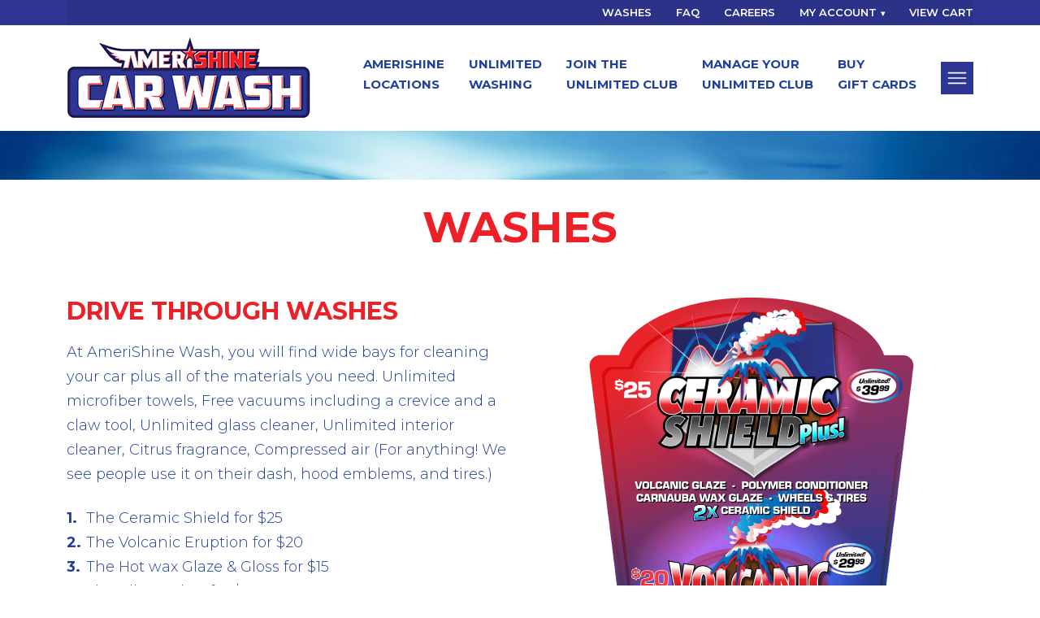

--- FILE ---
content_type: text/html; charset=UTF-8
request_url: https://amerishinecarwash.com/washes
body_size: 4633
content:
<!DOCTYPE html>
<html lang="en">

<head>
    <meta charset="UTF-8">
    <meta http-equiv="X-UA-Compatible" content="IE=edge">
    <meta name="viewport" content="width=device-width, initial-scale=1.0">
    <title>Louisiana Car Wash | Amerishine.com</title>
	<link rel="icon" href="images/ameri-favi.png" type="image/png">

    <link rel="preconnect" href="https://fonts.gstatic.com">
    <link href="https://fonts.googleapis.com/css2?family=Montserrat:wght@300;400;500;600;700&display=swap"
        rel="stylesheet">
    <link rel="stylesheet" href="https://cdnjs.cloudflare.com/ajax/libs/font-awesome/5.15.3/css/all.min.css"
        integrity="sha512-iBBXm8fW90+nuLcSKlbmrPcLa0OT92xO1BIsZ+ywDWZCvqsWgccV3gFoRBv0z+8dLJgyAHIhR35VZc2oM/gI1w=="
        crossorigin="anonymous" referrerpolicy="no-referrer" />
    <link rel="stylesheet" href="css/bootstrap-reboot.min.css">
    <link rel="stylesheet" href="css/bootstrap-grid.min.css">
    <link rel="stylesheet" href="css/glightbox.min.css">
    <link rel="stylesheet" href="css/style.css">

</head>

<body>

    <div class="ameri-top-bar">

        <div class="container">
            <button class="ameri-main-nav-toggler" type="button" aria-controls="ameri-mobile-menu"
                aria-expanded="false">Menu</button>
            <!--ul class="ameri-top-nav">
				<li><a href="washes">Washes</a></li>
                <li><a href="faq">FAQ</a></li>
                <li><a href="https://workforcenow.adp.com/mascsr/default/mdf/recruitment/recruitment.html?cid=631edb90-2c96-4003-941e-b4a79c30d17f&ccId=19000101_000001&lang=en_US" target="_blank">Careers</a></li>
            </ul-->


            <ul class="ameri-acc-nav">
                <li><a href="washes">Washes</a></li>
                <li><a href="faq">FAQ</a></li>
                <li><a href="https://workforcenow.adp.com/mascsr/default/mdf/recruitment/recruitment.html?cid=631edb90-2c96-4003-941e-b4a79c30d17f&ccId=19000101_000001&lang=en_US" target="_blank">Careers</a></li>
                <li class="has-submenu"><a>MY ACCOUNT</a></li>
                <li><a href="https://amerishinecarwash.store/login">LOGIN</a></li>
                <li><a href="https://amerishinecarwash.store/login/claim-account">CREATE ACCOUNT</a></li>
                <li><a href="https://amerishinecarwash.store/login/forgot-password">FORGOT PASSWORD</a></li>
                <li><a href="https://amerishinecarwash.store/cart">VIEW CART</a></li>
            </ul>

<style>
/*=========== Main Menu ===========*/
.ameri-acc-nav {
  list-style: none;
  margin: 0;
  padding: 0;
  display: flex;
  background-color: #2b3288;
  right: 30px;
  top: 0;  
  width: 100%;
  justify-content: flex-end;
}

.ameri-acc-nav > li {
  position: relative;
}

.ameri-acc-nav > li > a {
    display: block;
    padding: 0.5625rem 0;
    text-transform: uppercase;
    font-size: 0.8125rem;
    font-weight: 600;
    margin-left: 1.875rem;
    color: #FFF!important;
}

.ameri-acc-nav li.has-submenu > a {
  cursor: pointer;
}

/*=========== Submenu (dropdown) ===========*/
.ameri-acc-nav .submenu {
  display: none;
  position: absolute;
  top: 30px;
  left: 0;
  background-color: #2b3288;        /* dropdown bg */
  list-style: none;
  box-shadow: 0 2px 6px rgba(0,0,0,0.15);
  min-width: 180px;
  z-index: 10;
  padding: 0.5625rem 0;
  text-transform: uppercase;
  font-size: 0.8125rem;
  font-weight: 600;
  margin-left: 1.875rem;
  color: #FFF!important;
  border-bottom-left-radius: 8px;
  border-bottom-right-radius: 8px;
}

.ameri-acc-nav .submenu li {
  padding: 0;                        /* we’ll handle padding on the link */
}

.ameri-acc-nav .submenu li a {
  display: block;
  padding: 0.5rem 1rem;
  color: #fff;                       /* dropdown text */
  text-decoration: none;
}

.ameri-acc-nav .submenu li a:hover {
  background-color: rgba(255,255,255,0.1);  /* subtle hover */
  color: #fff;
}

/* show submenu on hover */
.ameri-acc-nav li.has-submenu:hover .submenu {
  display: block;
}

.ameri-acc-nav li.has-submenu > a::after {
  content: '\25BE';           /* ▼ */
  display: inline-block;
  margin-left: 0.3rem;
  font-size: 0.8em;
  vertical-align: middle;
  color: #fff;                /* match your white text */
}
</style>

<script>
document.addEventListener('DOMContentLoaded', function(){
  const nav      = document.querySelector('.ameri-acc-nav');
  const account  = nav.querySelector('li.has-submenu');
  if (!nav || !account) return;

  // create the submenu container
  const submenu = document.createElement('ul');
  submenu.className = 'submenu';

  // move the three specific items under "MY ACCOUNT"
  const paths = ['login', 'claim-account', 'forgot-password'];
  paths.forEach(p => {
    const item = nav.querySelector(`li a[href*="${p}"]`);
    if (item) {
      // move its <li> into our new submenu
      submenu.appendChild(item.parentElement);
    }
  });

  // append the submenu
  account.appendChild(submenu);
});
</script>


        </div>        <!--container-->

    </div>
    <!--ameri-top-bar-->

    <header class="ameri-header">

        <div class="container">

            <nav class="ameri-navbar">

                <a href="https://amerishinecarwash.com" class="ameri-navbar-logo">
                    <img src="images/logo.png" class="img-fluid" alt="Amerishine Homepage">
                </a>

                <ul class="ameri-nav">
                    <!--li><a class="ameri-nav-item" href="text-club" style="color:#ed2027;"><span>Get a FREE</span> Car Wash!</a></li-->
                    <li><a class="ameri-nav-item" href="locations"><span>Amerishine</span> Locations</a></li>
					<li><a class="ameri-nav-item" href="packages"><span>Unlimited</span> Washing</a></li>
                    <li><a class="ameri-nav-item" href="https://amerishinecarwash.store/wash-club-memberships"><span>Join the</span> unlimited club</a></li>
                    <li><a class="ameri-nav-item" href="https://amerishinecarwash.store/my-account"><span>Manage your</span> Unlimited club</a></li>
                    <li><a class="ameri-nav-item" href="https://amerishinecarwash.store/my-account"><span>Buy</span> Gift Cards</a></li>
                </ul>

                <button type="button" class="ameri-sidebar-menu-toggler" aria-controls="ameri-sidebar--menu"
                    aria-expanded="false" aria-label="Open sidebar menu"><img src="images/bars-icon.svg"
                        class="img-fluid" alt=""></button>

            </nav>
            <!--custom_navbar-->

        </div>
        <!--container-->

    </header>    <!--ameri-header-->

    <main class="ameri-main-content">

        <div class="ameri-page-title">

            <h1>Washes</h1>

        </div>
        <!--ameri-page-title-->

        <section class="container pb-5">

            <div class="row">

                <div class="col-md-6 mb-4">
				
					<h2>DRIVE THROUGH WASHES</h2>

                    <p>At AmeriShine Wash, you will find wide bays for cleaning your car plus all of the materials you need. Unlimited microfiber towels, Free vacuums including a crevice and a claw tool, Unlimited glass cleaner, Unlimited interior cleaner, Citrus fragrance, Compressed air (For anything! We see people use it on their dash, hood emblems, and tires.)</p>
                    
                    <ol>
                        <li>The Ceramic Shield for $25</li>
                        <li>The Volcanic Eruption for $20</li>
                        <li>The Hot wax Glaze & Gloss for $15</li>
                        <li>The All Weather for $10</li>
                    </ol>
					<br><br>
					<h3>Looking for our Unlimited Packages?</h3>
					<a href="./packages"><img src="images/unlimited-package.png" class="img-fluid" alt="" style="max-width:200px;"></a><br><br>&nbsp;
                </div>
                
                <div class="col-md-6 mb-4" style="text-align: center;">
                    <div class="ameri-video-embed">
                            <img src="images/drive-through-packages.png" class="img-fluid" alt="" style="max-width:400px;">
                    </div>
                </div>
                
            </div>
            <!--row-->

            <!--<div class="row">

                <div class="col-md-6 mb-4">
				
					<h2>UNLIMITED PACKAGES</h2>

                    <p><strong>WHY JOIN THE UNLIMITED WASH CLUB?</strong><br>
					You’ll always make a great first impression with a shiny, clean car. The Unlimited Wash Club is exactly what you need if you love a clean vehicle. There are so many reasons to join:<br><br>

					<strong>It Saves You Money:</strong> If you wash your car more than once a month, by the second wash you will already be saving money.<br><br>
					<strong>It Saves You Time:</strong> The car wash will automatically read your license plate, so there’s no need to fumble around for cash or your credit card!<br><br>
					<strong>It’s Convenient:</strong> Your membership auto-renews every month. There are no contracts or commitments – the Amerishine Unlimited Wash Club is a subscription that you can cancel at any time.<br><br>

					<strong>MULTIPLE VEHICLES?</strong> ENJOY THE FAMILY PLAN!<br>
					With the Unlimited Wash Club Family Plan, you can add a second vehicle to your membership for a discount of $5 per month off the regular price.</p>

                </div>
                
                <div class="col-md-6 mb-4" style="text-align: center;">
                    <div class="ameri-video-embed">
                            <img src="images/unlimited-package.png" class="img-fluid" alt="" style="max-width:400px;">
                    </div>
                </div>
                
            </div>
            row-->
			
           

            <div class="ameri-callout">
                <h2 class="mb-0 blue">CALL US TODAY IF YOU HAVE ANY QUESTIONS!</h2>
            </div>
            <!--ameri-callout-->

        </section>

    </main>
    <!--ameri-main-content-->

    <footer class="ameri-footer">
        <hr>
        <div class="container-fluid px-0">

            <div class="ameri-contact-info">
                <h2>Quick Menu</h2><br>
                <address class="mb-0">
                    <p><a href="./locations">Find a Location</a><br>
                       <a href="./packages">Unlimited Washes</a><br>
                       <a href="https://amerishinecarwash.store/wash-club-memberships">Join the Club</a><br>
                       <a class="ameri-nav-item" href="contact">Contact</a></p>
                </address>
                <!--ul class="ameri-social-links">
                    <li><a href="" aria-label="Visit youtube page (opens in a new tab)" target="_blank"><i
                                class="fab fa-youtube" aria-hidden="true"></i></a></li>
                </ul-->
            </div>
            <!--ameri-contact-infom-->

            <div class="ameri-footer-logo">
                <img src="images/footer-logo.png" class="img-fluid" alt="Amerishine logo">
            </div>
            <!--ameri-footer-logo-->

            <div class="ameri-find-location">
                <h2>Hours of Operation</h2>
					<ul>
						<li>Mon-Sat 8:00am to 8:00pm</li>
						<li>Sunday &nbsp;10:00am to 6:00pm</li>
					</ul>
            </div>
            <!--ameri-find-location-->

        </div>
        <!--container-->
        <hr>
        <small class="ameri-copyright">Copyright &copy; 2026 Amerishine Car Wash</small>

    </footer>    <!--ameri-footer-->

    <div class="ameri-mobile-menu" id="ameri-mobile-menu" aria-hidden="true">

        <ul class="ameri-mobile-nav">
			<li><a href="washes">Washes</a></li>
            <li><a href="locations">Locations</a></li>
            <li><a href="packages">Unlimited Washing</a></li>
			<li><a href="https://amerishinecarwash.store/wash-club-memberships">Join unlimited club</a></li>
            <li><a href="https://amerishinecarwash.store/my-account">Manage your club</a></li>
			<li><a href="faq">FAQ's</a></li>
			<li><a href="contact">Contact Us</a></li>
        </ul>

    </div>    <!--ameri-mobile-menu-->

    <div class="ameri-sidebar-menu" aria-hidden="true" style="padding-left: 60px!important;">

        <button type="button" class="ameri-close-btn" aria-label="Close sidebar menu"><img src="images/close-icon.svg"
                alt="" class="img-fluid"></button>
				
				<img src="images/logo-transp.png" class="img-fluid" alt="Amerishine Homepage">

            <div class="ameri-locations-list" style="height:600px;">

                <h2 style="text-align:center;">Louisiana&nbsp;&nbsp;&nbsp;&nbsp;</h2>
                <ul style="font-size: 15px;width: 200px;float: left;position: absolute;left: 10px;">
                    <li style="margin-top:8px;"><span style="font-size:18px;font-weight:bold;">Alexandria, LA</span><br>
					6511 Coliseum Blvd.<br>
					Alexandria, La. 71303<br>
					318-787-5169</li>
					<li style="margin-top:8px;"><span style="font-size:18px;font-weight:bold;">Pineville, LA</span><br>
					3599 Monroe Hwy.<br>
					Pineville,<br>La. 71360<br>
					318-787-6710</li>
                    <li style="margin-top:8px;"><span style="font-size:18px;font-weight:bold;">Leesville, LA</span><br>
					1089 Boone St.<br>
					Leesville, La. 71446<br>
					337-404-1486</li>
					<li style="margin-top:8px;"><span style="font-size:18px;font-weight:bold;">Monroe, LA</span><br>
					2220 Forsythe Ave.<br>
					Monroe, La. 71201<br>
					318-600-6971
					</li>
                </ul>
				<ul style="font-size: 15px;width: 200px;float: left;position: absolute;left: 210px;">
					<li><span style="font-size:18px;font-weight:bold;">Shreveport, LA</span><br>
					6811 Pines Rd<br>
					Shreveport, La. 71129<br>
					337-404-1486</li>
					<li style="margin-top:8px;"><span style="font-size:18px;font-weight:bold;">Shreveport, LA</span><br>
					9310 Mansfield Rd.<br>
					Shreveport, La. 71118<br>
					318-210-0722</li>
					<li style="margin-top:8px;"><span style="font-size:18px;font-weight:bold;">Shreveport, LA</span><br>
					714 Shreveport Barksdale Hwy.<br>
					Shreveport, La. 71105<br>
					318-754-3485</li>
					<li style="margin-top:8px;"><span style="font-size:18px;font-weight:bold;">Bossier City, LA</span><br>
					1900 Benton Rd.<br>
					Bossier City, La. 71111<br>
					318-606-3008</li>
					<li style="margin-top:8px;"><span style="font-size:18px;font-weight:bold;">West Monroe, LA</span><br>
					5203 Cypress St.<br>
					West Monroe, La. 71291<br>
					318-654-7358
					</li>
                </ul>

            </div>
			
			<!--div class="ameri-find-location">
                <h2>Hours of Operation</h2>
					<ul>
						<li>Mon-Sat 8:00am to 8:00pm</li>
						<li>Sunday &nbsp;10:00am to 6:00pm</li>
					</ul>
            </div-->

    </div>    <!--ameri-sidebar-menu-->

    <div class="ameri-overlay"></div>

    <script src="js/glightbox.min.js"></script>
    <script src="js/script.js"></script>

<script defer src="https://static.cloudflareinsights.com/beacon.min.js/vcd15cbe7772f49c399c6a5babf22c1241717689176015" integrity="sha512-ZpsOmlRQV6y907TI0dKBHq9Md29nnaEIPlkf84rnaERnq6zvWvPUqr2ft8M1aS28oN72PdrCzSjY4U6VaAw1EQ==" data-cf-beacon='{"version":"2024.11.0","token":"0f6f00acb16243de8f23a08ddad535e8","r":1,"server_timing":{"name":{"cfCacheStatus":true,"cfEdge":true,"cfExtPri":true,"cfL4":true,"cfOrigin":true,"cfSpeedBrain":true},"location_startswith":null}}' crossorigin="anonymous"></script>
</body>

</html>

--- FILE ---
content_type: text/css
request_url: https://amerishinecarwash.com/css/style.css
body_size: 4208
content:
body {
    font-family: 'Montserrat', sans-serif;
    line-height: 1.7;
    font-size: 1.125rem;
    font-weight: 300;
    color: #20409a;
}

h1,
h2,
h3,
h4,
h5,
h6 {
    color: #ed2027;
    line-height: 1.3;
    font-weight: 700;
    margin-bottom: 1rem;
}

h1,.h1 {
    font-size: 2.75rem;
}

h2,.h2 {
    font-size: 1.875rem;
}

h3,.h3 {
    font-size: 1.5rem;
}

p {
    margin-bottom: 1.5rem;
}

.blue {
    color: #20409a;
}

.lt-blue {
    color: #40c8f4;
}

.green {
    color: #ed2027;
}

a {
    color: #40c8f4;
    text-decoration: none;
    -webkit-transition: color .3s ease-in-out, background .3s ease-in-out;
    -o-transition: color .3s ease-in-out, background .3s ease-in-out;
    transition: color .3s ease-in-out, background .3s ease-in-out
}

a:hover,
a:focus {
    color: #2e3592;
}

strong {
    font-weight: 700;
}

label {
    display: block;
    margin-bottom: 0.3125rem;
    color: #3d3d3d;
    font-weight: 300;
    font-style: italic;
}


ol {
    list-style: none;
    counter-reset: list;
    padding-left: 0;
}

ol li {
    position: relative;
    padding-left: 1.5rem;
}

ol li::before {
    counter-increment: list;
    content: counter(list) ".";
    display: inline-block;
    width: 12px;
    color: #20409a;
    position: absolute;
    top: 0;
    left: 0;
    font-weight: 700;
}

.text-center {
    text-align: center;
}

.img-fluid {
    max-width: 100%;
}

.ameri-overlay {
    position: fixed;
    top: 0;
    left: 0;
    width: 100%;
    height: 100%;
    background-color: rgba(0, 0, 0, 0.5);
    opacity: 0;
    visibility: hidden;
    z-index: 998;
    -webkit-transition: opacity 300ms ease-in-out;
    -o-transition: opacity 300ms ease-in-out;
    transition: opacity 300ms ease-in-out;
}

.sidebar-menu-open .ameri-overlay,
.mobile-menu-open .ameri-overlay {
    opacity: 1;
    visibility: visible;
}

.ameri-page-title {
    position: relative;
    text-align: center;
    padding-top: 3.75rem;
}

.ameri-page-title::before {
    content: '';
    display: block;
    position: absolute;
    top: 0;
    left: 0;
    width: 100%;
    height: 60px;
    background: url('../images/water-bg.jpg') no-repeat;
	background-size: cover;
}

.ameri-page-title h1 {
    max-width: 800px;
    font-size: 2.25rem;
    margin: 0 auto;
    padding: 1.5625rem 0.9375rem 3.125rem 0.9375rem;
    text-transform: uppercase;
}

.ameri-btn {
    position: relative;
    display: inline-block;
    line-height: 1;
    cursor: pointer;
    -webkit-user-select: none;
       -moz-user-select: none;
        -ms-user-select: none;
            user-select: none;
    border: none;
    font-size: 0.9375rem;
    font-weight: 700;
    text-transform: uppercase;
    padding: 0.75rem 1rem;
    -webkit-transition: color .3s ease-in-out, background-color .3s ease-in-out, border-color .3s ease-in-out;
    -o-transition: color .3s ease-in-out, background-color .3s ease-in-out, border-color .3s ease-in-out;
    transition: color .3s ease-in-out, background-color .3s ease-in-out, border-color .3s ease-in-out;
}

.ameri-btn span {
    position: relative;
    z-index: 3;
}

.ameri-btn::before {
    content: '';
    display: block;
    position: absolute;
    width: 1px;
    height: 50%;
    left: -1px;
    top: -1px;
    -webkit-transform: translateY(50%);
        -ms-transform: translateY(50%);
            transform: translateY(50%);
    z-index: 1;
    -webkit-transition: width .175s ease-in, height .125s ease-out .275s, -webkit-transform .125s ease-out .275s;
    transition: width .175s ease-in, height .125s ease-out .275s, -webkit-transform .125s ease-out .275s;
    -o-transition: width .175s ease-in, height .125s ease-out .275s, transform .125s ease-out .275s;
    transition: width .175s ease-in, height .125s ease-out .275s, transform .125s ease-out .275s;
    transition: width .175s ease-in, height .125s ease-out .275s, transform .125s ease-out .275s, -webkit-transform .125s ease-out .275s;
}


.ameri-btn:hover::before {
    height: calc(100% + .2rem);
    width: calc(100% + .3rem);
    -webkit-transform: translateY(0);
        -ms-transform: translateY(0);
            transform: translateY(0);
    -webkit-transition: height .125s ease-out, width .175s ease-in .175s, -webkit-transform .125s ease-out;
    transition: height .125s ease-out, width .175s ease-in .175s, -webkit-transform .125s ease-out;
    -o-transition: transform .125s ease-out, height .125s ease-out, width .175s ease-in .175s;
    transition: transform .125s ease-out, height .125s ease-out, width .175s ease-in .175s;
    transition: transform .125s ease-out, height .125s ease-out, width .175s ease-in .175s, -webkit-transform .125s ease-out;
}

.ameri-btn-white {
    background: transparent;
    color: #FFF;
    border: 1px solid #FFF;
    z-index: 1;
}

.ameri-btn-white::before {
    background-color: #20409a;
}

.ameri-btn-white:hover {
    color: #ed2027;
}

.ameri-btn-blue {
    background: transparent;
    border: 1px solid #20409a;
    color: #20409a;
}

.ameri-btn-blue::before {
    background-color: #ed2027;
}

.ameri-btn-blue:hover {
    color: #FFF;
}

.ameri-btn-blue.green-hover::before,
.ameri-btn-white.green-hover::before {
    background-color: #ed2027;
}

.ameri-btn-blue.green-hover:hover,
.ameri-btn-white.green-hover:hover {
    color: #FFF;
}


.list-style-1 {
    margin:0;
    padding:0;
    list-style: none;
}

.list-style-1 li {
    position: relative;
    padding-left:1.875rem;
    margin:0;
}

.list-style-1 li::before {
    content: '~';
    position: absolute;
    top:0;
    left: 0;
    font-weight: 700;
    font-size: 2rem;
    line-height: 1;
    color: #40c8f4;
}

.ameri-form-field,
.ameri-form-select {
    width: 100%;
    height: 50px;
    background-color: #cde7fc;
    color: #000000;
    padding: 0.625rem 0.9375rem;
    border: 1px solid #cde7fc;
    outline: 0;
}

.ameri-form-select:focus,
.ameri-form-field:focus {
    border-color: #2e3592;
}

.ameri-form-select {
    font-weight: 700;
}

textarea.ameri-form-field {
    height: 200px;
    resize: none;
}

.ameri-video-embed {
    display: inline-block;
    margin-bottom: 1.875rem;
}

.ameri-video-embed > a {
    display: block;
    position: relative;
    z-index: 1;
}

.ameri-video-embed > a::before {
    content: '';
    width: 100px;
    height: 100px;
    background: url('../images/play-icon.svg') no-repeat center center;
    background-size: 100px auto;
    display: inline-block;
    position: absolute;
    top: 50%;
    left: 50%;
    -webkit-transform: translate(-50%,-50%);
        -ms-transform: translate(-50%,-50%);
            transform: translate(-50%,-50%);
    opacity: 0.5;
    z-index: 2;
    -webkit-transition: opacity 300ms ease-in-out;
    -o-transition: opacity 300ms ease-in-out;
    transition: opacity 300ms ease-in-out;
}

.ameri-video-embed > a:hover::before {
    opacity: 0.4;
}

/*============Header=============*/
.ameri-top-bar {
    position: fixed;
    top: 0;
    left: 0;
    width: 100%;
    z-index: 1000;
    background-color: #2e3592;
    line-height: 1;
}

.ameri-main-nav-toggler {
    display: block;
    position: relative;
    width: 100%;
    border: none;
    cursor: pointer;
    -webkit-user-select: none;
       -moz-user-select: none;
        -ms-user-select: none;
            user-select: none;
    background: #2e3592 url('../images/bars-icon.svg') no-repeat right center;
    background-size: 25px auto;
    color: #FFF;
    text-transform: uppercase;
    line-height: 1;
    text-align: right;
    padding: 0.625rem 1.875rem 0.625rem 0;
}

.mobile-menu-open .ameri-main-nav-toggler {
    background: #2e3592 url('../images/close-icon.svg') no-repeat right center;
    background-size: 20px auto;
}

.ameri-top-nav {
    margin: 0;
    padding: 0;
    list-style: none;
    display: none;
}

.ameri-top-nav a {
    display: block;
    padding: 0.5625rem 0;
    text-transform: uppercase;
    font-size: 0.8125rem;
    font-weight: 600;
    margin-left: 1.875rem;
    color: #FFF;
}

.ameri-top-nav a:hover {
    color: #ed2027;
}

.ameri-navbar {
    display: -webkit-box;
    display: -ms-flexbox;
    display: flex;
    -webkit-box-align: center;
        -ms-flex-align: center;
            align-items: center;
    -webkit-box-pack: start;
        -ms-flex-pack: start;
            justify-content: flex-start;
    padding: 3.1875rem 0 0.9375rem 0;
}

.ameri-navbar-logo {
    margin-right: auto;
}

.ameri-nav {
    margin: 0;
    padding: 0;
    list-style: none;
    display: none;
}

.ameri-nav .ameri-nav-item {
    display: block;
    position: relative;
    font-size: 0.9375rem;
    font-weight: 700;
    color: #20409a;
    text-transform: uppercase;
    padding-bottom: 0.625rem;
    margin-right: 1.875rem;
}

.ameri-nav .ameri-nav-item::after {
    content: '';
    width: 20px;
    height: 1px;
    background-color: #ed2027;
    display: block;
    position: absolute;
    bottom: 0;
    left: 0;
    opacity: 0;
    z-index: 1;
}

.ameri-nav .ameri-nav-item span {
    display: block;
}

.ameri-nav .ameri-nav-item:hover::after,
.ameri-nav .ameri-nav-item.current::after {
    opacity: 1;
}

.ameri-sidebar-menu-toggler {
    display: -webkit-box;
    display: -ms-flexbox;
    display: flex;
    -webkit-box-align: center;
        -ms-flex-align: center;
            align-items: center;
    -webkit-box-pack: center;
        -ms-flex-pack: center;
            justify-content: center;
    width: 40px;
    height: 40px;
    padding: 0 0.4375rem;
    background-color: #2e3592;
    border: none;
    cursor: pointer;
    -webkit-user-select: none;
       -moz-user-select: none;
        -ms-user-select: none;
            user-select: none;
    line-height: 1;
}

.ameri-mobile-menu {
    position: fixed;
    top: 0;
    right: 0;
    width: 280px;
    height: 100%;
    overflow-x: hidden;
    overflow-y: auto;
    background-color: #2e3592;
    padding: 3.5rem 1.25rem 1.25rem 1.25rem;
    -webkit-transform: translateX(100%);
        -ms-transform: translateX(100%);
            transform: translateX(100%);
    -webkit-transition: -webkit-transform .3s ease-in-out;
    transition: -webkit-transform .3s ease-in-out;
    -o-transition: transform .3s ease-in-out;
    transition: transform .3s ease-in-out;
    transition: transform .3s ease-in-out, -webkit-transform .3s ease-in-out;
    z-index: 999;
}

.mobile-menu-open .ameri-mobile-menu {
    -webkit-transform: translateX(0);
        -ms-transform: translateX(0);
            transform: translateX(0);
}

.ameri-mobile-nav {
    margin: 0;
    padding: 0;
    list-style: none;
}

.ameri-mobile-nav li a {
    display: block;
    padding: 0.3125rem;
    color: #FFF;
    font-size: 1.125rem;
}

.ameri-mobile-nav li a:hover,
.ameri-mobile-nav li a:focus {
    color: #000;
}

.ameri-sidebar-menu {
    position: fixed;
    top: 0;
    right: 0;
    width: 100%;
    max-width:420px;
    height: 100%;
    overflow-x:hidden;
    overflow-y: auto;
    padding: 4.375rem 0.9375rem 0.9375rem 0.9375rem;
    background-color: #2e3592;
    color: #FFF;
    -webkit-transform: translateX(100%);
        -ms-transform: translateX(100%);
            transform: translateX(100%);
    -webkit-transition: -webkit-transform 300ms ease-in-out;
    transition: -webkit-transform 300ms ease-in-out;
    -o-transition: transform 300ms ease-in-out;
    transition: transform 300ms ease-in-out;
    transition: transform 300ms ease-in-out, -webkit-transform 300ms ease-in-out;
    z-index: 1000;
}

.sidebar-menu-open .ameri-sidebar-menu {
    -webkit-transform: translateX(0);
        -ms-transform: translateX(0);
            transform: translateX(0);
}

.ameri-sidebar-menu .ameri-close-btn {
    display: inline-block;
    padding:0;
    width: 40px;
    height: 40px;
    border: none;
    background: transparent;
    cursor: pointer;
    -webkit-user-select: none;
       -moz-user-select: none;
        -ms-user-select: none;
            user-select: none;
    position: absolute;
    top: 15px;
    right: 15px;
    z-index: 1;
}

/*============Footer=============*/
.ameri-footer {
    background-color: #2e3592;
    color: #FFF;
    text-align: center;
    padding-top: 2.5rem;
}

.ameri-footer h2 {
    text-transform: uppercase;
    color: #FFF;
}

.ameri-footer hr {
    margin: 0;
    opacity: 1;
}

.ameri-footer .ameri-contact-info,
.ameri-footer .ameri-footer-logo,
.ameri-footer .ameri-find-location {
    padding: 1.5625rem 0.9375rem;
    border-top: 1px solid #FFF;
}

.ameri-footer .ameri-contact-info {
    line-height: 1.3;
    font-size: 0.9375rem;
}

.ameri-footer .ameri-contact-info h2 {
    font-size: 1rem;
    margin-bottom: 0;
}

.ameri-footer .ameri-social-links {
    margin: 0;
    padding: 0;
    list-style: none;
    display: -webkit-box;
    display: -ms-flexbox;
    display: flex;
    -webkit-box-align: center;
        -ms-flex-align: center;
            align-items: center;
    -webkit-box-pack: center;
        -ms-flex-pack: center;
            justify-content: center;
    -ms-flex-wrap: wrap;
        flex-wrap: wrap;
}

.ameri-footer .ameri-social-links a {
    display: block;
    color: #FFF;
    font-size: 1.125rem;
}

.ameri-footer .ameri-social-links a:hover {
    color: #ed2027;
}

.ameri-footer .ameri-find-location h2 {
    font-size: 1.375rem;
    color: #FFF;
}

.ameri-footer .ameri-copyright {
    display: block;
    font-size: 0.9375rem;
    padding: 1.5rem 0.9375rem;
}


/*==========Home=========*/
.ameri-home-sec-1 .ameri-container {
    position: relative;
}

.ameri-home-sec-1 .ameri-hero-image {
    background: url('../images/water-bg.jpg') no-repeat;
	background-size: cover;
    padding: 1.5rem;
}

.ameri-home-sec-1 .ameri-hero-image img {
    width: 100%;
}

.ameri-home-sec-1 .ameri-hero-content {
    padding: 1.5rem 3rem 3.125rem 3rem;
}

.ameri-home-sec-1 h1 {
    font-size: 2.75rem;
    line-height: 1.2;
    margin-bottom: 1.25rem;
}

.ameri-home-sec-1 h1 span {
    font-size: 1.5rem;
    display: block;
}

.ameri-home-sec-2 .content-wrap {
    padding: 3.75rem 0.9375rem;
}

.ameri-stats-row {
    position: relative;
    background: #20409a;
    text-align: center;
    color: #40c8f4;
    font-weight: 700;
    z-index: 2;
}

.ameri-stats-row::before {
    content: '';
    display: block;
    position: absolute;
    top: 0;
    left: 0;
    background: #FFF;
    width: 100%;
    height: 30px;
    z-index: 1;
}

.ameri-stats-row .ameri-stats-block {
    position: relative;
    padding-bottom: 2.5rem;
    z-index: 4;
}

.ameri-stats-row .ameri-stats-block .number {
    display: block;
    font-size: 4rem;
    line-height: 1;
}

.ameri-stats-row .ameri-stats-block .stat-lbl {
    max-width: 245px;
    display: block;
    margin: 0 auto;
    font-size: 1.125rem;
    text-transform: uppercase;
}

.ameri-home-sec-3 .ameri-content-row .ameri-content-col {
    padding: 2.25rem;
    position: relative;
}

.ameri-home-sec-3 .ameri-content-row .ameri-content-col::before {
    content: '';
    width: 30px;
    height: 28px;
    display: inline-block;
    background: url('../images/arrow-lightBlue.svg') no-repeat center center;
    background-size: 30px auto;
    position: absolute;
    top: 36px;
    right: 36px;
    -webkit-transition: -webkit-transform 300ms ease-in-out;
    transition: -webkit-transform 300ms ease-in-out;
    -o-transition: transform 300ms ease-in-out;
    transition: transform 300ms ease-in-out;
    transition: transform 300ms ease-in-out, -webkit-transform 300ms ease-in-out;
}

.ameri-home-sec-3 .ameri-content-col h2 {
    text-transform: uppercase;
    font-size: 1.5rem;
    max-width: 80%;
}

.ameri-home-sec-3 .ameri-content-col p {
    color: #20409a;
}

.ameri-home-sec-3 .ameri-image-col {
    background: #2e3592;
    padding: 2.25rem 0 2.25rem 2.25rem;
}

.ameri-home-sec-4 h2 {
    font-size: 1.875rem;
}

.ameri-home-sec-4 .locations {
    position: relative;
    padding: 1.5rem;
    background-color: #20409a;
    text-align: center;
    border-top: 40px solid #FFF;
    margin-top: 3rem;
}

.ameri-home-sec-4 .locations h2 {
    margin-top: -3.375rem;
    font-size: 2.75rem;
    color: #40c8f4;
    text-transform: uppercase;
}

.ameri-home-sec-4 .locations-form {
    max-width: 200px;
    display: block;
    margin: 0 auto;
}

.ameri-home-sec-4 .locations-form label {
    display: block;
    color: #FFF;
}

.ameri-home-sec-4 .locations-form input {
    width: 100%;
    height: 50px;
    background-color: #2e3592;
    color: #FFF;
    padding: 0.625rem;
    border: none;
    margin-bottom: 0.625rem;
}

.ameri-home-sec-4 .content-wrap {
    padding: 3rem 0.9375rem 4.375rem 0.9375rem;
}

/*======FAQ=========*/
.faq-content h3 {
    color: #20409a;
    font-size: 1.125rem;
    margin-bottom: 0.3125rem;
}

/*==========Fundraising=======*/
.ameri-callout {
    padding: 2.8125rem 1.875rem;
    background-color: #eaf4fc;
    text-align: center;
}

.ameri-fundraising-table {
    width: 100%;
    color: #20409a;
    vertical-align: top;
}

.ameri-fundraising-table thead th {
    width: 50%;
    padding: 0.625rem 0;
    border-top: 1px solid #ddd;
    border-bottom: 1px solid #ddd;
}

.ameri-fundraising-table tbody td {
    padding: 0.625rem 0;
    border-bottom: 1px solid #ddd;
}

/*======Join-club=======*/
.ameri-join-club-form-wrap {
    background-color: #eaf4fc;
    padding: 1.5625rem;
}

.ameri-join-club-form-wrap h2 {
    text-align: center;
}

.ameri-join-club-form-wrap .ameri-join-club-form {
    max-width: 600px;
    margin: 0 auto;
}

/*======Join-club========*/
.ameri-location-callout {
    padding-bottom: 1.875rem;
}

.ameri-location-callout .ameri-content-col {
    background-color: #FFF;
    position: relative;
    margin-bottom: 1.875rem;
    z-index: 1;
}

.ameri-location-callout .ameri-content-col::before {
    content: '';
    width: 30px;
    height: 28px;
    display: inline-block;
    background: url(../images/arrow-lightBlue.svg) no-repeat center center;
    background-size: 30px auto;
    position: absolute;
    top: 50%;
    -webkit-transform: translateY(-50%);
        -ms-transform: translateY(-50%);
            transform: translateY(-50%);
    right: 36px;
}

.ameri-location-callout .ameri-content-col::after {
    content: '';
    display: block;
    position: absolute;
    width: 100%;
    height: 100%;
    background-color: #fff;
    border: 1px solid #2e3592;
    top: 50%;
    left: 50%;
    -webkit-transform: translate(-50%, -50%);
        -ms-transform: translate(-50%, -50%);
            transform: translate(-50%, -50%);
    z-index: -1;
}

.ameri-location-callout .ameri-content-col a {
    display: block;
    padding: 2.25rem;
}

.ameri-location-callout .ameri-content-col a:hover h2 {
    color: #20409a;
}

.ameri-location-callout .ameri-content-col h2 {
    text-transform: uppercase;
    max-width: 80%;
}

.ameri-location-callout .ameri-image-col img {
    width: 100%;
}

/*=======Blog======*/
.ameri-blog-post {
    margin-bottom: 2.5rem;
}

.ameri-blog-post h2 {
    color: #ed2027;
    text-transform: uppercase;
    margin-bottom: 0.3125rem;
}

.ameri-blog-post time {
    display: block;
    color: #40c8f4;
    font-weight: 300;
    line-height: 1;
    margin-bottom: 1.25rem;
}

.ameri-pagination ul {
    margin:0;
    padding:0;
    list-style: none;
    display: -webkit-box;
    display: -ms-flexbox;
    display: flex;
    -webkit-box-align: center;
        -ms-flex-align: center;
            align-items: center;
    -webkit-box-pack: justify;
        -ms-flex-pack: justify;
            justify-content: space-between;
}

.ameri-pagination ul li a {
    display: inline-block;
    color: #000;
}

/*=====Locations=========*/
.ameri-sr-form-wrap {
    max-width: 1200px;
    text-align: center;
    margin:1.875rem auto 4.375rem auto;
}

.ameri-sr-form-wrap .ameri-sr-form-inner {
    background-color: #FFF;
    border: 1px solid #2e3592;
    padding: 1.875rem 0.9375rem;
    margin-top: 2.5rem;
}

.ameri-sr-form label {
    display: block;
    text-align: left;
    color: #20409a;
}

.ameri-sr-form div:first-child::after {
    content: 'or';
    display: block;
    text-align: left;
    margin-bottom: 1.5rem;
}

.ameri-sr-form .ameri-form-select,
.ameri-sr-form .ameri-form-field {
    height: 41px;
    padding: 0.3125rem 0.625rem;
}

.ameri-sr-form .ameri-form-select {
    font-weight: 400;
}

.ameri-locations-grid {
    display: -ms-grid;
    display: grid;
    -ms-grid-columns: 1fr;
    grid-template-columns: 1fr;
    gap: 30px;
    margin:0;
    padding:0;
    list-style: none;
}

.ameri-locations-grid li a {
    display: block;
    position: relative;
    font-weight: 700;
    background-color: #eaf4fc;
    color: #20409a;
    padding: 1.875rem 3.75rem 1.875rem 1.875rem;
    z-index: 1;
}

.ameri-locations-grid li a::before {
    position: absolute;
    right: 30px;
    top: 50%;
    content: url(../images/arrow-textBlue.svg);
    display: inline-block;
    width: 20px;
    height: auto;
    -webkit-transform: translate(0,-50%);
        -ms-transform: translate(0,-50%);
            transform: translate(0,-50%);
    -webkit-transition: -webkit-transform .15s ease-in-out;
    transition: -webkit-transform .15s ease-in-out;
    -o-transition: transform .15s ease-in-out;
    transition: transform .15s ease-in-out;
    transition: transform .15s ease-in-out, -webkit-transform .15s ease-in-out;
}

.ameri-locations-grid li a:hover::before {
    -webkit-transform: translate(1.4rem,-50%);
        -ms-transform: translate(1.4rem,-50%);
            transform: translate(1.4rem,-50%);
}


/*======Media-queries=========*/

@media (min-width:768px) {
    .ameri-page-title h1 {
        font-size: 3.25rem;
    }
    .ameri-home-sec-4 .locations h2 {
        font-size: 5.625rem;
    }
    .ameri-blog-post {
        margin-bottom: 3.75rem;
    }
    .ameri-pagination ul li a {
        font-size: 1.5rem;
    }

    .ameri-sr-form-wrap .ameri-sr-form-inner {
        width: calc(100% - 140px);
        margin-left: auto;
        margin-right: auto;
        margin-top: -4.375rem;
        position: relative;
        z-index: 2;
        padding: 4rem 2rem;
        border: none;
    }

    .ameri-sr-form-wrap .ameri-sr-form-inner::before {
        content: '';
        display: block;
        position: absolute;
        top: 50%;
        left: 50%;
        -webkit-transform: translate(-50%,-50%);
            -ms-transform: translate(-50%,-50%);
                transform: translate(-50%,-50%);
        background: #FFF;
        border: 1px solid #2e3592;
        width: calc(100% - 30px);
        height: calc(100% - 30px);
        z-index: -1;
    }

    .ameri-sr-form {
        position: relative;
        max-width: 600px;
        margin-left: auto;
        margin-right: auto;
        display: -ms-grid;
        display: grid;
        -ms-grid-columns: 1.2fr 25px 1fr 25px 95px;
        grid-template-columns: 1.2fr 1fr 95px;
        -webkit-box-align: end;
            -ms-flex-align: end;
                align-items: flex-end;
        gap: 0 25px;
        z-index: 4;
    }

    .ameri-sr-form div:first-child {
        position: relative;
        padding-right: 2.5rem;
    }
    .ameri-sr-form div:first-child::after {
        position: absolute;
        bottom: 10px;
        right: 0;
        margin:0;
    }

    .ameri-locations-grid {
        -ms-grid-columns: (1fr)[2];
        grid-template-columns: repeat(2, 1fr);
    }

    .ameri-locations-grid li a {
        padding: 3rem 4rem;
    }
    .ameri-join-club-form-wrap {
        padding: 2.8125rem;
    }
}

@media (min-width:992px) {

    .ameri-footer .container-fluid {
        max-width: 1180px;
        margin: 0 auto;
        display: -ms-grid;
        display: grid;
        -ms-grid-columns: 1fr 0 1fr 0 1fr;
        grid-template-columns: repeat(3, 1fr);
        gap: 0;
    }

    .ameri-footer .ameri-contact-info,
    .ameri-footer .ameri-footer-logo,
    .ameri-footer .ameri-find-location {
        border: none;
        display: -webkit-box;
        display: -ms-flexbox;
        display: flex;
        -webkit-box-align: center;
            -ms-flex-align: center;
                align-items: center;
        -webkit-box-pack: center;
            -ms-flex-pack: center;
                justify-content: center;
        -webkit-box-orient: vertical;
        -webkit-box-direction: normal;
            -ms-flex-direction: column;
                flex-direction: column;
    }

    .ameri-footer .ameri-footer-logo {
        border-left: 1px solid #FFF;
        border-right: 1px solid #FFF;
    }

    .ameri-home-sec-1 {
        padding: 3rem 0;
        background: url('../images/water-bg.jpg') no-repeat;
		background-size: cover;
    }

    .ameri-home-sec-1 .ameri-hero-image {
        padding: 0 0 0 6.125rem;
        background: none;
    }

    .ameri-home-sec-1 .ameri-hero-content {
        background-color: #FFF;
        max-width: 460px;
        padding: 4rem 4rem 5.625rem 4rem;
        position: absolute;
        top: 50%;
        left: 0;
        -webkit-transform: translateY(-50%);
            -ms-transform: translateY(-50%);
                transform: translateY(-50%);
        z-index: 10;
    }

    .ameri-home-sec-1 .ameri-hero-content::before {
        content: '';
        display: block;
        position: absolute;
        width: calc(100% - 40px);
        height: calc(100% - 40px);
        background-color: #fff;
        border: 1px solid #2e3592;
        top: 50%;
        left: 50%;
        -webkit-transform: translate(-50%, -50%);
            -ms-transform: translate(-50%, -50%);
                transform: translate(-50%, -50%);
        z-index: -1;
    }

    .ameri-home-sec-2 {
        padding-top: 3rem;
    }

    .ameri-home-sec-2 .ameri-image-col img {
        width: 100%;
        height: 100%;
        -o-object-fit: cover;
           object-fit: cover;
    }

    .ameri-home-sec-2 .content-wrap {
        max-width: 565px;
        padding: 4rem 0 4rem 3rem;
    }

    .ameri-stats-row {
        display: -ms-grid;
        display: grid;
        -ms-grid-columns: 1fr 15px 1fr 15px 1fr;
        grid-template-columns: repeat(3, 1fr);
        gap: 0 15px;
        margin:6.25rem 0 3rem 0
    }

    .ameri-stats-row::before {
        height: 60px;
    }

    .ameri-stats-row .ameri-stats-block .number {
        font-size: 7.75rem;
    }

    .ameri-home-sec-3 {
        background-color: #2e3592;
        position: relative;
        padding: 4rem 0 1.75rem 0;
        z-index: 1;
    }

    .ameri-home-sec-3::before {
        content: '';
        display: block;
        position: absolute;
        top: 0;
        left: 0;
        width: 50%;
        height: 100%;
        background: url('../images/water-bg.jpg') no-repeat;
		background-size: cover;
        z-index: 1;
    }

    .ameri-home-sec-3 .ameri-container {
        position: relative;
        max-width: 1440px;
        z-index: 4;
    }

    .ameri-home-sec-3 .ameri-content-row {
        position: relative;
        padding: 3rem 0;
        margin-bottom: 2.25rem;
    }

    .ameri-home-sec-3 .ameri-content-row .ameri-content-col {
        background: #FFF;
        max-width: 45%;
        z-index: 1;
        padding: 4rem 7.75rem 4rem 4rem;
    }

    .ameri-home-sec-3 .ameri-content-row .ameri-content-col::before {
       top: 50%;
       -webkit-transform: translateY(-50%);
           -ms-transform: translateY(-50%);
               transform: translateY(-50%);
       right: 64px;
    }

    .ameri-home-sec-3 .ameri-content-row .ameri-content-col:hover::before {
        -webkit-transform: translate(34px, -50%);
            -ms-transform: translate(34px, -50%);
                transform: translate(34px, -50%);
    }

    .ameri-home-sec-3 .ameri-content-row .ameri-content-col::after {
        content: '';
        display: block;
        position: absolute;
        width: calc(100% - 40px);
        height: calc(100% - 40px);
        background-color: #fff;
        border: 1px solid #2e3592;
        top: 50%;
        left: 50%;
        -webkit-transform: translate(-50%, -50%);
            -ms-transform: translate(-50%, -50%);
                transform: translate(-50%, -50%);
        z-index: -1;
    }

    .ameri-home-sec-3 .ameri-content-col h2 {
        font-size: 1.875rem;
    }

    .ameri-home-sec-3 .ameri-content-row .ameri-image-col {
        padding: 0;
        background: transparent;
        width: 70%;
        height: 100%;
        top: 50%;
        -webkit-transform: translateY(-50%);
            -ms-transform: translateY(-50%);
                transform: translateY(-50%);
        right: 0;
        position: absolute;
    }

    .ameri-home-sec-3 .ameri-content-row .ameri-image-col img {
        width: 100%;
        height: 100%;
        -o-object-fit: cover;
           object-fit: cover;
    }

    .ameri-home-sec-4 {
        padding-bottom: 6.25rem;
    }

    .ameri-home-sec-4 .locations {
        border-top-width: 70px;
        margin-bottom: 4.375rem;
    }

    .ameri-home-sec-4 .locations h2 {
        font-size: 7.75rem;
        margin-top: -7.5rem;
    }

    .ameri-home-sec-4 .content-wrap {
        max-width: 600px;
        margin-left: auto;
        padding-right: 4rem;
    }

    .ameri-home-sec-4 .ameri-image-col img {
        width: 100%;
        height: 100%;
        -o-object-fit: cover;
           object-fit: cover;
    }

    .ameri-location-callout .ameri-content-row {
        position: relative;
        padding: 3rem 0;
    }

    .ameri-location-callout .ameri-content-col a {
        padding: 6rem 7.75rem 6rem 4rem;
    }

    .ameri-location-callout .ameri-image-col {
        position: absolute;
        top: 0;
        right: 0;
        width: 60%;
        height: 100%;
        top: 50%;
        -webkit-transform: translateY(-50%);
            -ms-transform: translateY(-50%);
                transform: translateY(-50%);
    }

    .ameri-location-callout .ameri-image-col img {
        width: 100%;
        height: 100%;
        -o-object-fit: cover;
           object-fit: cover;
    }

    .ameri-location-callout .ameri-content-col {
        width: 45%;
    }

    .ameri-location-callout .ameri-content-col::after {
        width: calc(100% - 40px);
        height: calc(100% - 40px);
    }
    .ameri-locations-grid {
        -ms-grid-columns: (1fr)[3];
        grid-template-columns: repeat(3, 1fr);
    }
}

@media (min-width:1200px) {
    .ameri-top-bar {
        position: static;
    }

    .ameri-main-nav-toggler {
        display: none;
    }

    .ameri-navbar {
        padding: 0.9375rem 0;
    }

    .ameri-nav {
        display: -webkit-box;
        display: -ms-flexbox;
        display: flex;
        -webkit-box-align: end;
            -ms-flex-align: end;
                align-items: flex-end;
        -webkit-box-pack: end;
            -ms-flex-pack: end;
                justify-content: flex-end;
    }

    .ameri-top-nav {
        display: -webkit-box;
        display: -ms-flexbox;
        display: flex;
        -webkit-box-align: center;
            -ms-flex-align: center;
                align-items: center;
        -webkit-box-pack: end;
            -ms-flex-pack: end;
                justify-content: flex-end;
    }
}

@media (min-width:1300px) {
    .container {
        max-width: 1200px;
    }
}

@media (min-width:1400px) {
    .ameri-container {
        max-width: 1400px;
        margin-left: auto;
        margin-right: auto;
    }
}

--- FILE ---
content_type: application/javascript
request_url: https://amerishinecarwash.com/js/script.js
body_size: 32
content:
const mainNavToggler = document.querySelector('.ameri-main-nav-toggler');
const mobileMenu = document.getElementById('ameri-mobile-menu');
const sidebarMenuToggler = document.querySelector('.ameri-sidebar-menu-toggler');
const sidebarMenu = document.querySelector('.ameri-sidebar-menu');
const sidebarMenuCloseBtn = sidebarMenu.querySelector('.ameri-sidebar-menu .ameri-close-btn');


mainNavToggler.addEventListener('click', function(e) {
    const target = e.currentTarget;
    const isExpanded = target.getAttribute('aria-expanded');

    if(isExpanded === 'true') {
        target.setAttribute('aria-expanded', 'false');
        target.textContent = 'Menu';
        document.querySelector('body').classList.remove('mobile-menu-open');
        mobileMenu.setAttribute('aria-hidden', 'true');
    } else {
        target.setAttribute('aria-expanded', 'true');
        target.textContent = 'Close';
        document.querySelector('body').classList.add('mobile-menu-open');
        mobileMenu.setAttribute('aria-hidden', 'false');
    }
    
});

sidebarMenuToggler.addEventListener('click', function(e) {
    const target = e.currentTarget;
    target.setAttribute('aria-expanded', 'true');
    document.querySelector('body').classList.add('sidebar-menu-open');
    sidebarMenu.setAttribute('aria-hidden', 'false');
});

sidebarMenuCloseBtn.addEventListener('click', function() {
    document.querySelector('body').classList.remove('sidebar-menu-open');
    sidebarMenuToggler.setAttribute('aria-expanded', 'false');
    sidebarMenu.setAttribute('aria-hidden', 'true');
    
});

if(document.querySelector('.glightbox')) {
    const lightbox = GLightbox();
}

--- FILE ---
content_type: image/svg+xml
request_url: https://amerishinecarwash.com/images/close-icon.svg
body_size: -27
content:
<svg width="32" height="32" xmlns="http://www.w3.org/2000/svg">
 <title/>

 <g>
  <title>background</title>
  <rect fill="none" id="canvas_background" height="402" width="582" y="-1" x="-1"/>
 </g>
 <g>
  <title>Layer 1</title>
  <polygon stroke="null" fill="#ffffff" id="svg_1" points="29.349998474121094,4.141504287719727 27.858497619628906,2.6500015258789062 16.000001907348633,14.519001960754395 4.141504287719727,2.6500015258789062 2.6500015258789062,4.141504287719727 14.519001960754395,16.000000953674316 2.6500015258789062,27.858498573303223 4.141504287719727,29.34999942779541 16.000001907348633,17.48099994659424 27.858497619628906,29.34999942779541 29.349998474121094,27.858498573303223 17.480998992919922,16.000000953674316 29.349998474121094,4.141504287719727 "/>
 </g>
</svg>

--- FILE ---
content_type: image/svg+xml
request_url: https://amerishinecarwash.com/images/bars-icon.svg
body_size: -130
content:
<svg width="458" height="353" xmlns="http://www.w3.org/2000/svg">
 <title/>

 <g>
  <title>background</title>
  <rect fill="none" id="canvas_background" height="355" width="460" y="-1" x="-1"/>
 </g>
 <g>
  <title>Layer 1</title>
  <g id="svg_4">
   <path fill="#ffffff" id="svg_1" d="m415.005168,78.300003l-372,0a15,15 0 1 1 0,-30l372,0a15,15 0 0 1 0,30z"/>
   <path fill="#ffffff" id="svg_2" d="m415.005168,191.500003l-372,0a15,15 0 1 1 0,-30l372,0a15,15 0 0 1 0,30z"/>
   <path fill="#ffffff" id="svg_3" d="m415.005168,304.700003l-372,0a15,15 0 1 1 0,-30l372,0a15,15 0 0 1 0,30z"/>
  </g>
 </g>
</svg>